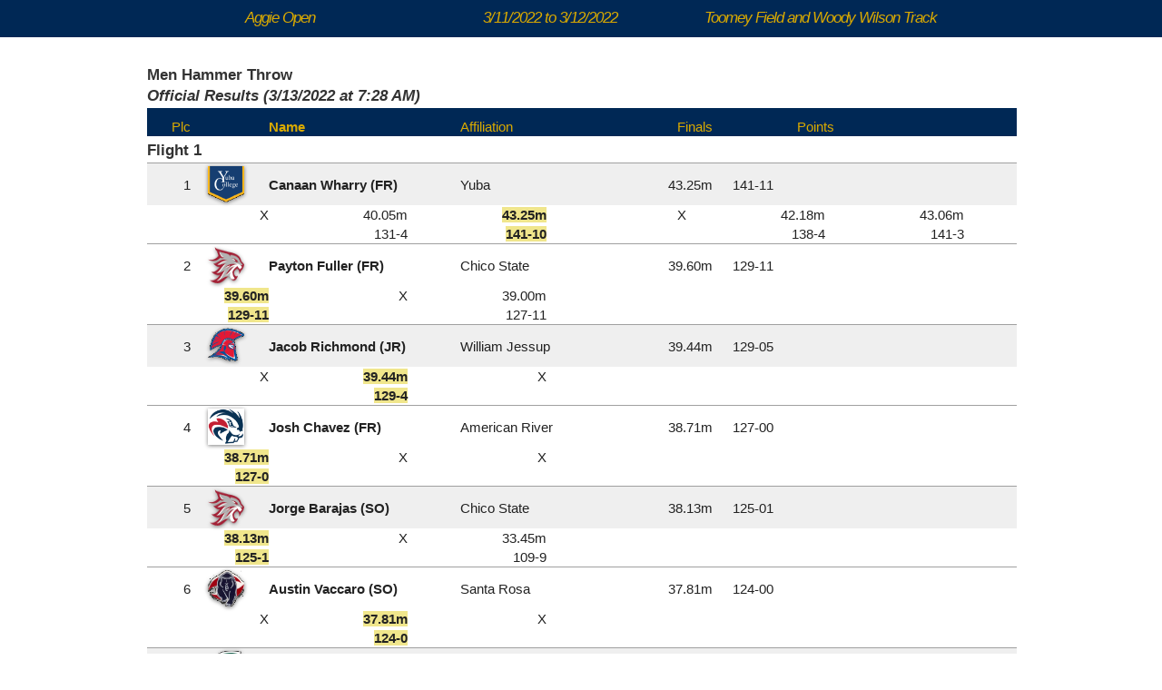

--- FILE ---
content_type: text/html; charset=UTF-8
request_url: https://timerhub.com/getHytResults.php?v=6&page=https://redcaptiming.com/2022/aggieopen/220311F035.htm
body_size: 3306
content:
<!doctype html><html class="no-js" lang="en"><head><script async src='https://www.googletagmanager.com/gtag/js?id=G-M50FFWNXQS'></script><script>window.dataLayer = window.dataLayer || [];function gtag(){dataLayer.push(arguments);}gtag('js', new Date());gtag('config', 'G-M50FFWNXQS');</script><title>Aggie Open Results</title><link rel="stylesheet" href="css/normalize.css"><link rel="stylesheet" href="css/style.css" /><link rel="stylesheet" href="redcaptiming/style.css" /><meta charset="utf-8"><meta http-equiv="x-ua-compatible" content="ie=edge"><link type="text/plain" rel="author" href="humans.txt" /><link rel="apple-touch-icon" href="apple-touch-icon.png"><link rel="shortcut icon" href="favicon.ico" type="image/x-icon"><link rel="icon" href="favicon.ico" type="image/x-icon"><link rel="icon" type="image/png" href="favicon.png"><meta name="viewport" content="width=device-width, initial-scale=1"><script src="js/libs/modernizr-2.8.3.min.js"></script></head><body><header class="ucd"><div id="header_middle"><div class="container"><div id="tertiary"><div class= "tthird narrow">Aggie Open</div><div class= "tthird narrow ">3/11/2022 to 3/12/2022</div><div class= "tthird narrow hide">Toomey Field and Woody Wilson Track</div></div><br></div></div></header><!--[if lt IE 8]><p class="browserupgrade">You are using an <strong>outdated</strong> browser. Please <a href="http://browsehappy.com/">upgrade your browser</a> to improve your experience.</p><![endif]--><section><div class="container"><div class="main_content"><ul><li class="group">Men Hammer Throw<br /><i>Official Results (3/13/2022 at  7:28 AM)</i></li><div class ="full"><header class="ucd"><span class="eighth hide">Plc</span><span class="ninth">&nbsp;</span><span class="fourth hide">Name</span><span class="sixth hide">Affiliation</span><span class="seventh hide">Finals</span><span class="eighth hide">&nbsp;</span><span class="eighth hide">Points</span><div class="clear"></div></header><li class="group">Flight  1 </li><li class="result"><span class="eighth" >1</span><span class="ninth"><object data="redcaptiming/logo/yuba.png" type=image/png></object></span><span class="fourth">Canaan Wharry (FR)</span><span class="sixth">Yuba</span><span class="seventh">43.25m</span><span class="eighth hide">141&#x2011;11</span><div class="clear"></div></li><li><span class="fshjt"></span><span class="fshjt">X</span><span class="fshjt">40.05m<br>131-4<br></span></span><span class="fshjt"><span style="background-color:#F0E68C;"><strong>43.25m<br>141-10<br></strong></span></span><span class="fshjt">X</span><span class="fshjt">42.18m<br>138-4<br></span></span><span class="fshjt">43.06m<br>141-3<br></span></span></li><div class="clear"></div><li class="result"><span class="eighth" >2</span><span class="ninth"><object data="redcaptiming/logo/chico state.png" type=image/png></object></span><span class="fourth">Payton Fuller (FR)</span><span class="sixth">Chico State</span><span class="seventh">39.60m</span><span class="eighth hide">129&#x2011;11</span><div class="clear"></div></li><li><span class="fshjt"></span><span class="fshjt"><span style="background-color:#F0E68C;"><strong>39.60m<br>129-11<br></strong></span></span><span class="fshjt">X</span><span class="fshjt">39.00m<br>127-11<br></span></span></li><div class="clear"></div><li class="result"><span class="eighth" >3</span><span class="ninth"><object data="redcaptiming/logo/william jessup.png" type=image/png></object></span><span class="fourth">Jacob Richmond (JR)</span><span class="sixth">William Jessup</span><span class="seventh">39.44m</span><span class="eighth hide">129&#x2011;05</span><div class="clear"></div></li><li><span class="fshjt"></span><span class="fshjt">X</span><span class="fshjt"><span style="background-color:#F0E68C;"><strong>39.44m<br>129-4<br></strong></span></span><span class="fshjt">X</span></li><div class="clear"></div><li class="result"><span class="eighth" >4</span><span class="ninth"><object data="redcaptiming/logo/american river.png" type=image/png></object></span><span class="fourth">Josh Chavez (FR)</span><span class="sixth">American River</span><span class="seventh">38.71m</span><span class="eighth hide">127&#x2011;00</span><div class="clear"></div></li><li><span class="fshjt"></span><span class="fshjt"><span style="background-color:#F0E68C;"><strong>38.71m<br>127-0<br></strong></span></span><span class="fshjt">X</span><span class="fshjt">X</span></li><div class="clear"></div><li class="result"><span class="eighth" >5</span><span class="ninth"><object data="redcaptiming/logo/chico state.png" type=image/png></object></span><span class="fourth">Jorge Barajas (SO)</span><span class="sixth">Chico State</span><span class="seventh">38.13m</span><span class="eighth hide">125&#x2011;01</span><div class="clear"></div></li><li><span class="fshjt"></span><span class="fshjt"><span style="background-color:#F0E68C;"><strong>38.13m<br>125-1<br></strong></span></span><span class="fshjt">X</span><span class="fshjt">33.45m<br>109-9<br></span></span></li><div class="clear"></div><li class="result"><span class="eighth" >6</span><span class="ninth"><object data="redcaptiming/logo/santa rosa.png" type=image/png></object></span><span class="fourth">Austin Vaccaro (SO)</span><span class="sixth">Santa Rosa</span><span class="seventh">37.81m</span><span class="eighth hide">124&#x2011;00</span><div class="clear"></div></li><li><span class="fshjt"></span><span class="fshjt">X</span><span class="fshjt"><span style="background-color:#F0E68C;"><strong>37.81m<br>124-0<br></strong></span></span><span class="fshjt">X</span></li><div class="clear"></div><li class="result"><span class="eighth" >7</span><span class="ninth"><object data="redcaptiming/logo/sacramento st..png" type=image/png></object></span><span class="fourth">Sawyer Howard (SO)</span><span class="sixth">Sacramento St.</span><span class="seventh">32.34m</span><span class="eighth hide">106&#x2011;01</span><div class="clear"></div></li><li><span class="fshjt"></span><span class="fshjt">31.81m<br>104-4<br></span></span><span class="fshjt"><span style="background-color:#F0E68C;"><strong>32.34m<br>106-1<br></strong></span></span><span class="fshjt">X</span></li><div class="clear"></div><li class="result"><span class="eighth" >8</span><span class="ninth"><object data="redcaptiming/logo/chico state.png" type=image/png></object></span><span class="fourth">Ben Yasin (FR)</span><span class="sixth">Chico State</span><span class="seventh">30.03m</span><span class="eighth hide">98&#x2011;06</span><div class="clear"></div></li><li><span class="fshjt"></span><span class="fshjt">X</span><span class="fshjt"><span style="background-color:#F0E68C;"><strong>30.03m<br>98-6<br></strong></span></span><span class="fshjt">X</span></li><div class="clear"></div><li class="result"><span class="eighth" >9</span><span class="ninth"><object data="redcaptiming/logo/siskiyous.png" type=image/png></object></span><span class="fourth">Elijah Grover (FR)</span><span class="sixth">Siskiyous</span><span class="seventh">21.82m</span><span class="eighth hide">71&#x2011;07</span><div class="clear"></div></li><li><span class="fshjt"></span><span class="fshjt">X</span><span class="fshjt">20.69m<br>67-10<br></span></span><span class="fshjt"><span style="background-color:#F0E68C;"><strong>21.82m<br>71-7<br></strong></span></span></li><div class="clear"></div><li class="result"><span class="eighth" >10</span><span class="ninth"><object data="redcaptiming/logo/siskiyous.png" type=image/png></object></span><span class="fourth">Oto Wada (FR)</span><span class="sixth">Siskiyous</span><span class="seventh">17.84m</span><span class="eighth hide">58&#x2011;06</span><div class="clear"></div></li><li><span class="fshjt"></span><span class="fshjt"><span style="background-color:#F0E68C;"><strong>17.84m<br>58-6<br></strong></span></span><span class="fshjt">13.35m<br>43-9<br></span></span><span class="fshjt">13.34m<br>43-9<br></span></span></li><div class="clear"></div><li class="result"><span class="eighth" >11</span><span class="ninth"><object data="redcaptiming/logo/siskiyous.png" type=image/png></object></span><span class="fourth">William MacPherson (FR)</span><span class="sixth">Siskiyous</span><span class="seventh">15.96m</span><span class="eighth hide">52&#x2011;04</span><div class="clear"></div></li><li><span class="fshjt"></span><span class="fshjt"><span style="background-color:#F0E68C;"><strong>15.96m<br>52-4<br></strong></span></span><span class="fshjt">X</span><span class="fshjt">X</span></li><div class="clear"></div><li class="group">Flight  2 </li><li class="result"><span class="eighth" >1</span><span class="ninth"><object data="redcaptiming/logo/sacramento st..png" type=image/png></object></span><span class="fourth">Evan Stork (SR)</span><span class="sixth">Sacramento St.</span><span class="seventh">64.52m</span><span class="eighth hide">211&#x2011;08</span><span class="eighth hide">10</span><div class="clear"></div></li><li><span class="fshjt"></span><span class="fshjt">64.28m<br>210-10<br></span></span><span class="fshjt">63.39m<br>208-0<br></span></span><span class="fshjt">X</span><span class="fshjt">62.25m<br>204-2<br></span></span><span class="fshjt">64.09m<br>210-3<br></span></span><span class="fshjt"><span style="background-color:#F0E68C;"><strong>64.52m<br>211-8<br></strong></span></span></li><div class="clear"></div><li class="result"><span class="eighth" >2</span><span class="ninth"><object data="redcaptiming/logo/uc davis.png" type=image/png></object></span><span class="fourth">Kevin Ward (SR)</span><span class="sixth">UC Davis</span><span class="seventh">54.38m</span><span class="eighth hide">178&#x2011;05</span><span class="eighth hide">8</span><div class="clear"></div></li><li><span class="fshjt"></span><span class="fshjt">47.19m<br>154-10<br></span></span><span class="fshjt">53.67m<br>176-1<br></span></span><span class="fshjt">52.11m<br>170-11<br></span></span><span class="fshjt">52.82m<br>173-3<br></span></span><span class="fshjt"><span style="background-color:#F0E68C;"><strong>54.38m<br>178-5<br></strong></span></span><span class="fshjt">X</span></li><div class="clear"></div><li class="result"><span class="eighth" >3</span><span class="ninth"><object data="redcaptiming/logo/sacramento st..png" type=image/png></object></span><span class="fourth">George Harris (SR)</span><span class="sixth">Sacramento St.</span><span class="seventh">54.24m</span><span class="eighth hide">177&#x2011;11</span><span class="eighth hide">6</span><div class="clear"></div></li><li><span class="fshjt"></span><span class="fshjt">50.93m<br>167-1<br></span></span><span class="fshjt">52.79m<br>173-2<br></span></span><span class="fshjt">X</span><span class="fshjt"><span style="background-color:#F0E68C;"><strong>54.24m<br>177-11<br></strong></span></span><span class="fshjt">50.39m<br>165-4<br></span></span><span class="fshjt">51.19m<br>167-11<br></span></span></li><div class="clear"></div><li class="result"><span class="eighth" >4</span><span class="ninth"><object data="redcaptiming/logo/fresno.png" type=image/png></object></span><span class="fourth">Lamont Lane (FR)</span><span class="sixth">Fresno</span><span class="seventh">48.13m</span><span class="eighth hide">157&#x2011;11</span><span class="eighth hide">4</span><div class="clear"></div></li><li><span class="fshjt"></span><span class="fshjt"><span style="background-color:#F0E68C;"><strong>48.13m<br>157-11<br></strong></span></span><span class="fshjt">X</span><span class="fshjt">X</span><span class="fshjt">45.94m<br>150-8<br></span></span><span class="fshjt">X</span><span class="fshjt">X</span></li><div class="clear"></div><li class="result"><span class="eighth" >5</span><span class="ninth"><object data="redcaptiming/logo/american river.png" type=image/png></object></span><span class="fourth">Chris Buck (FR)</span><span class="sixth">American River</span><span class="seventh">47.36m</span><span class="eighth hide">155&#x2011;04</span><span class="eighth hide">2</span><div class="clear"></div></li><li><span class="fshjt"></span><span class="fshjt">X</span><span class="fshjt">41.87m<br>137-4<br></span></span><span class="fshjt"><span style="background-color:#F0E68C;"><strong>47.36m<br>155-4<br></strong></span></span><span class="fshjt">45.12m<br>148-0<br></span></span><span class="fshjt">X</span><span class="fshjt">45.01m<br>147-8<br></span></span></li><div class="clear"></div><li class="result"><span class="eighth" >6</span><span class="ninth"><object data="redcaptiming/logo/fresno.png" type=image/png></object></span><span class="fourth">Javier Toro (FR)</span><span class="sixth">Fresno</span><span class="seventh">46.35m</span><span class="eighth hide">152&#x2011;01</span><span class="eighth hide">1</span><div class="clear"></div></li><li><span class="fshjt"></span><span class="fshjt">43.61m<br>143-1<br></span></span><span class="fshjt"><span style="background-color:#F0E68C;"><strong>46.35m<br>152-0<br></strong></span></span><span class="fshjt">46.09m<br>151-2<br></span></span><span class="fshjt">46.24m<br>151-8<br></span></span><span class="fshjt">45.93m<br>150-8<br></span></span><span class="fshjt">42.64m<br>139-10<br></span></span></li><div class="clear"></div><li class="result"><span class="eighth" >7</span><span class="ninth"><object data="redcaptiming/logo/american river.png" type=image/png></object></span><span class="fourth">Devin Hernandez (FR)</span><span class="sixth">American River</span><span class="seventh">45.28m</span><span class="eighth hide">148&#x2011;07</span><div class="clear"></div></li><li><span class="fshjt"></span><span class="fshjt">X</span><span class="fshjt">42.96m<br>140-11<br></span></span><span class="fshjt"><span style="background-color:#F0E68C;"><strong>45.28m<br>148-6<br></strong></span></span><span class="fshjt">44.98m<br>147-7<br></span></span><span class="fshjt">43.78m<br>143-7<br></span></span><span class="fshjt">42.54m<br>139-6<br></span></span></li><div class="clear"></div><li class="result"><span class="eighth" >8</span><span class="ninth"><object data="redcaptiming/logo/chico state.png" type=image/png></object></span><span class="fourth">Bryant Williams (JR)</span><span class="sixth">Chico State</span><span class="seventh">42.08m</span><span class="eighth hide">138&#x2011;01</span><div class="clear"></div></li><li><span class="fshjt"></span><span class="fshjt">X</span><span class="fshjt"><span style="background-color:#F0E68C;"><strong>42.08m<br>138-0<br></strong></span></span><span class="fshjt">40.00m<br>131-2<br></span></span></li><div class="clear"></div><div class ="full"><header class="ucd"><span class="eighth hide">Plc</span><span class="ninth">&nbsp;</span><span class="fourth hide">Name</span><span class="sixth hide">Affiliation</span><span class="seventh hide">Finals</span><span class="eighth hide">&nbsp;</span><span class="eighth hide">Flight</span><span class="eighth hide">Points</span><div class="clear"></div></header><li class="group">Finals </li><li class="result"><span class="eighth" >1</span><span class="ninth"><object data="redcaptiming/logo/sacramento st..png" type=image/png></object></span><span class="fourth">Evan Stork (SR)</span><span class="sixth">Sacramento St.</span><span class="seventh">64.52m</span><span class="eighth hide">211&#x2011;08</span><span class="eighth hide">2</span><span class="eighth hide">10</span><div class="clear"></div></li><li><span class="fshjt"></span><span class="fshjt">64.28m<br>210-10<br></span></span><span class="fshjt">63.39m<br>208-0<br></span></span><span class="fshjt">X</span><span class="fshjt">62.25m<br>204-2<br></span></span><span class="fshjt">64.09m<br>210-3<br></span></span><span class="fshjt"><span style="background-color:#F0E68C;"><strong>64.52m<br>211-8<br></strong></span></span></li><div class="clear"></div><li class="result"><span class="eighth" >2</span><span class="ninth"><object data="redcaptiming/logo/uc davis.png" type=image/png></object></span><span class="fourth">Kevin Ward (SR)</span><span class="sixth">UC Davis</span><span class="seventh">54.38m</span><span class="eighth hide">178&#x2011;05</span><span class="eighth hide">2</span><span class="eighth hide">8</span><div class="clear"></div></li><li><span class="fshjt"></span><span class="fshjt">47.19m<br>154-10<br></span></span><span class="fshjt">53.67m<br>176-1<br></span></span><span class="fshjt">52.11m<br>170-11<br></span></span><span class="fshjt">52.82m<br>173-3<br></span></span><span class="fshjt"><span style="background-color:#F0E68C;"><strong>54.38m<br>178-5<br></strong></span></span><span class="fshjt">X</span></li><div class="clear"></div><li class="result"><span class="eighth" >3</span><span class="ninth"><object data="redcaptiming/logo/sacramento st..png" type=image/png></object></span><span class="fourth">George Harris (SR)</span><span class="sixth">Sacramento St.</span><span class="seventh">54.24m</span><span class="eighth hide">177&#x2011;11</span><span class="eighth hide">2</span><span class="eighth hide">6</span><div class="clear"></div></li><li><span class="fshjt"></span><span class="fshjt">50.93m<br>167-1<br></span></span><span class="fshjt">52.79m<br>173-2<br></span></span><span class="fshjt">X</span><span class="fshjt"><span style="background-color:#F0E68C;"><strong>54.24m<br>177-11<br></strong></span></span><span class="fshjt">50.39m<br>165-4<br></span></span><span class="fshjt">51.19m<br>167-11<br></span></span></li><div class="clear"></div><li class="result"><span class="eighth" >4</span><span class="ninth"><object data="redcaptiming/logo/fresno.png" type=image/png></object></span><span class="fourth">Lamont Lane (FR)</span><span class="sixth">Fresno</span><span class="seventh">48.13m</span><span class="eighth hide">157&#x2011;11</span><span class="eighth hide">2</span><span class="eighth hide">4</span><div class="clear"></div></li><li><span class="fshjt"></span><span class="fshjt"><span style="background-color:#F0E68C;"><strong>48.13m<br>157-11<br></strong></span></span><span class="fshjt">X</span><span class="fshjt">X</span><span class="fshjt">45.94m<br>150-8<br></span></span><span class="fshjt">X</span><span class="fshjt">X</span></li><div class="clear"></div><li class="result"><span class="eighth" >5</span><span class="ninth"><object data="redcaptiming/logo/american river.png" type=image/png></object></span><span class="fourth">Chris Buck (FR)</span><span class="sixth">American River</span><span class="seventh">47.36m</span><span class="eighth hide">155&#x2011;04</span><span class="eighth hide">2</span><span class="eighth hide">2</span><div class="clear"></div></li><li><span class="fshjt"></span><span class="fshjt">X</span><span class="fshjt">41.87m<br>137-4<br></span></span><span class="fshjt"><span style="background-color:#F0E68C;"><strong>47.36m<br>155-4<br></strong></span></span><span class="fshjt">45.12m<br>148-0<br></span></span><span class="fshjt">X</span><span class="fshjt">45.01m<br>147-8<br></span></span></li><div class="clear"></div><li class="result"><span class="eighth" >6</span><span class="ninth"><object data="redcaptiming/logo/fresno.png" type=image/png></object></span><span class="fourth">Javier Toro (FR)</span><span class="sixth">Fresno</span><span class="seventh">46.35m</span><span class="eighth hide">152&#x2011;01</span><span class="eighth hide">2</span><span class="eighth hide">1</span><div class="clear"></div></li><li><span class="fshjt"></span><span class="fshjt">43.61m<br>143-1<br></span></span><span class="fshjt"><span style="background-color:#F0E68C;"><strong>46.35m<br>152-0<br></strong></span></span><span class="fshjt">46.09m<br>151-2<br></span></span><span class="fshjt">46.24m<br>151-8<br></span></span><span class="fshjt">45.93m<br>150-8<br></span></span><span class="fshjt">42.64m<br>139-10<br></span></span></li><div class="clear"></div><li class="result"><span class="eighth" >7</span><span class="ninth"><object data="redcaptiming/logo/american river.png" type=image/png></object></span><span class="fourth">Devin Hernandez (FR)</span><span class="sixth">American River</span><span class="seventh">45.28m</span><span class="eighth hide">148&#x2011;07</span><span class="eighth hide">2</span><div class="clear"></div></li><li><span class="fshjt"></span><span class="fshjt">X</span><span class="fshjt">42.96m<br>140-11<br></span></span><span class="fshjt"><span style="background-color:#F0E68C;"><strong>45.28m<br>148-6<br></strong></span></span><span class="fshjt">44.98m<br>147-7<br></span></span><span class="fshjt">43.78m<br>143-7<br></span></span><span class="fshjt">42.54m<br>139-6<br></span></span></li><div class="clear"></div><li class="result"><span class="eighth" >8</span><span class="ninth"><object data="redcaptiming/logo/yuba.png" type=image/png></object></span><span class="fourth">Canaan Wharry (FR)</span><span class="sixth">Yuba</span><span class="seventh">43.25m</span><span class="eighth hide">141&#x2011;11</span><span class="eighth hide">1</span><div class="clear"></div></li><li><span class="fshjt"></span><span class="fshjt">X</span><span class="fshjt">40.05m<br>131-4<br></span></span><span class="fshjt"><span style="background-color:#F0E68C;"><strong>43.25m<br>141-10<br></strong></span></span><span class="fshjt">X</span><span class="fshjt">42.18m<br>138-4<br></span></span><span class="fshjt">43.06m<br>141-3<br></span></span></li><div class="clear"></div><li class="result"><span class="eighth" >9</span><span class="ninth"><object data="redcaptiming/logo/chico state.png" type=image/png></object></span><span class="fourth">Bryant Williams (JR)</span><span class="sixth">Chico State</span><span class="seventh">42.08m</span><span class="eighth hide">138&#x2011;01</span><span class="eighth hide">2</span><div class="clear"></div></li><li><span class="fshjt"></span><span class="fshjt">X</span><span class="fshjt"><span style="background-color:#F0E68C;"><strong>42.08m<br>138-0<br></strong></span></span><span class="fshjt">40.00m<br>131-2<br></span></span></li><div class="clear"></div><li class="result"><span class="eighth" >10</span><span class="ninth"><object data="redcaptiming/logo/chico state.png" type=image/png></object></span><span class="fourth">Payton Fuller (FR)</span><span class="sixth">Chico State</span><span class="seventh">39.60m</span><span class="eighth hide">129&#x2011;11</span><span class="eighth hide">1</span><div class="clear"></div></li><li><span class="fshjt"></span><span class="fshjt"><span style="background-color:#F0E68C;"><strong>39.60m<br>129-11<br></strong></span></span><span class="fshjt">X</span><span class="fshjt">39.00m<br>127-11<br></span></span></li><div class="clear"></div><li class="result"><span class="eighth" >11</span><span class="ninth"><object data="redcaptiming/logo/william jessup.png" type=image/png></object></span><span class="fourth">Jacob Richmond (JR)</span><span class="sixth">William Jessup</span><span class="seventh">39.44m</span><span class="eighth hide">129&#x2011;05</span><span class="eighth hide">1</span><div class="clear"></div></li><li><span class="fshjt"></span><span class="fshjt">X</span><span class="fshjt"><span style="background-color:#F0E68C;"><strong>39.44m<br>129-4<br></strong></span></span><span class="fshjt">X</span></li><div class="clear"></div><li class="result"><span class="eighth" >12</span><span class="ninth"><object data="redcaptiming/logo/american river.png" type=image/png></object></span><span class="fourth">Josh Chavez (FR)</span><span class="sixth">American River</span><span class="seventh">38.71m</span><span class="eighth hide">127&#x2011;00</span><span class="eighth hide">1</span><div class="clear"></div></li><li><span class="fshjt"></span><span class="fshjt"><span style="background-color:#F0E68C;"><strong>38.71m<br>127-0<br></strong></span></span><span class="fshjt">X</span><span class="fshjt">X</span></li><div class="clear"></div><li class="result"><span class="eighth" >13</span><span class="ninth"><object data="redcaptiming/logo/chico state.png" type=image/png></object></span><span class="fourth">Jorge Barajas (SO)</span><span class="sixth">Chico State</span><span class="seventh">38.13m</span><span class="eighth hide">125&#x2011;01</span><span class="eighth hide">1</span><div class="clear"></div></li><li><span class="fshjt"></span><span class="fshjt"><span style="background-color:#F0E68C;"><strong>38.13m<br>125-1<br></strong></span></span><span class="fshjt">X</span><span class="fshjt">33.45m<br>109-9<br></span></span></li><div class="clear"></div><li class="result"><span class="eighth" >14</span><span class="ninth"><object data="redcaptiming/logo/santa rosa.png" type=image/png></object></span><span class="fourth">Austin Vaccaro (SO)</span><span class="sixth">Santa Rosa</span><span class="seventh">37.81m</span><span class="eighth hide">124&#x2011;00</span><span class="eighth hide">1</span><div class="clear"></div></li><li><span class="fshjt"></span><span class="fshjt">X</span><span class="fshjt"><span style="background-color:#F0E68C;"><strong>37.81m<br>124-0<br></strong></span></span><span class="fshjt">X</span></li><div class="clear"></div><li class="result"><span class="eighth" >15</span><span class="ninth"><object data="redcaptiming/logo/sacramento st..png" type=image/png></object></span><span class="fourth">Sawyer Howard (SO)</span><span class="sixth">Sacramento St.</span><span class="seventh">32.34m</span><span class="eighth hide">106&#x2011;01</span><span class="eighth hide">1</span><div class="clear"></div></li><li><span class="fshjt"></span><span class="fshjt">31.81m<br>104-4<br></span></span><span class="fshjt"><span style="background-color:#F0E68C;"><strong>32.34m<br>106-1<br></strong></span></span><span class="fshjt">X</span></li><div class="clear"></div><li class="result"><span class="eighth" >16</span><span class="ninth"><object data="redcaptiming/logo/chico state.png" type=image/png></object></span><span class="fourth">Ben Yasin (FR)</span><span class="sixth">Chico State</span><span class="seventh">30.03m</span><span class="eighth hide">98&#x2011;06</span><span class="eighth hide">1</span><div class="clear"></div></li><li><span class="fshjt"></span><span class="fshjt">X</span><span class="fshjt"><span style="background-color:#F0E68C;"><strong>30.03m<br>98-6<br></strong></span></span><span class="fshjt">X</span></li><div class="clear"></div><li class="result"><span class="eighth" >17</span><span class="ninth"><object data="redcaptiming/logo/siskiyous.png" type=image/png></object></span><span class="fourth">Elijah Grover (FR)</span><span class="sixth">Siskiyous</span><span class="seventh">21.82m</span><span class="eighth hide">71&#x2011;07</span><span class="eighth hide">1</span><div class="clear"></div></li><li><span class="fshjt"></span><span class="fshjt">X</span><span class="fshjt">20.69m<br>67-10<br></span></span><span class="fshjt"><span style="background-color:#F0E68C;"><strong>21.82m<br>71-7<br></strong></span></span></li><div class="clear"></div><li class="result"><span class="eighth" >18</span><span class="ninth"><object data="redcaptiming/logo/siskiyous.png" type=image/png></object></span><span class="fourth">Oto Wada (FR)</span><span class="sixth">Siskiyous</span><span class="seventh">17.84m</span><span class="eighth hide">58&#x2011;06</span><span class="eighth hide">1</span><div class="clear"></div></li><li><span class="fshjt"></span><span class="fshjt"><span style="background-color:#F0E68C;"><strong>17.84m<br>58-6<br></strong></span></span><span class="fshjt">13.35m<br>43-9<br></span></span><span class="fshjt">13.34m<br>43-9<br></span></span></li><div class="clear"></div><li class="result"><span class="eighth" >19</span><span class="ninth"><object data="redcaptiming/logo/siskiyous.png" type=image/png></object></span><span class="fourth">William MacPherson (FR)</span><span class="sixth">Siskiyous</span><span class="seventh">15.96m</span><span class="eighth hide">52&#x2011;04</span><span class="eighth hide">1</span><div class="clear"></div></li><li><span class="fshjt"></span><span class="fshjt"><span style="background-color:#F0E68C;"><strong>15.96m<br>52-4<br></strong></span></span><span class="fshjt">X</span><span class="fshjt">X</span></li><div class="clear"></div><li class="group">Men - Team Rankings - 19 Events Scored<li><span class="tfsseventh">1)</span><span class="tfsthird">Utah Valley (176.50)</span><span class="tfstenth">&nbsp;</span><span class="tfsseventh">2)</span><span class="tfsthird">Chico State (128)</span><div class="clear"></div><li><span class="tfsseventh">3)</span><span class="tfsthird">Sacramento St. (106)</span><span class="tfstenth">&nbsp;</span><span class="tfsseventh">4)</span><span class="tfsthird">UC Davis (69)</span><div class="clear"></div><li><span class="tfsseventh">5)</span><span class="tfsthird">Santa Rosa (27.50)</span><span class="tfstenth">&nbsp;</span><span class="tfsseventh">6)</span><span class="tfsthird">American River (19)</span><div class="clear"></div><li><span class="tfsseventh">7)</span><span class="tfsthird">Butte (15)</span><span class="tfstenth">&nbsp;</span><span class="tfsseventh">8)</span><span class="tfsthird">Nevada (10)</span><div class="clear"></div><li><span class="tfsseventh">9)</span><span class="tfsthird">Merritt (9)</span><span class="tfstenth">&nbsp;</span><span class="tfsseventh">10)</span><span class="tfsthird">St. Mary's (Cal.) (8)</span><div class="clear"></div><li><span class="tfsseventh">11)</span><span class="tfsthird">William Jessup (6)</span><span class="tfstenth">&nbsp;</span><span class="tfsseventh">11)</span><span class="tfsthird">Fresno (6)</span><div class="clear"></div><li><span class="tfsseventh">11)</span><span class="tfsthird">Dominican (Cal.) (6)</span><span class="tfstenth">&nbsp;</span><span class="tfsseventh">14)</span><span class="tfsthird">Siskiyous (1)</span><div class="clear"></div></ul></div><a href="javascript:history.go(-1)" class="backButton">Back</a></div></section><footer><div class="container light"><div class="box"><h4>Powered by <a href= "https://timerhub.com">timerHub</a></h4></div><div class="box"><h5>&nbsp;</h5></div><div class="box"><h6>Copyright &copy; <script type="text/javascript">document.write(new Date().getFullYear());</script><br>All Rights Reserved<br><a href="https://timerhub.com/websiteuse.html" target="_blank">Website Terms of Use</a></h6></div></div></footer><script src="//ajax.googleapis.com/ajax/libs/jquery/3.5.1/jquery.min.js"></script><script src="https://code.jquery.com/ui/1.12.1/jquery-ui.js"></script><script type="text/javascript" src="js/plugins.js"></script><script src="js/script.js"></script><script defer src="https://static.cloudflareinsights.com/beacon.min.js/vcd15cbe7772f49c399c6a5babf22c1241717689176015" integrity="sha512-ZpsOmlRQV6y907TI0dKBHq9Md29nnaEIPlkf84rnaERnq6zvWvPUqr2ft8M1aS28oN72PdrCzSjY4U6VaAw1EQ==" data-cf-beacon='{"version":"2024.11.0","token":"ed9720c8e0074c00915112ee7235b153","r":1,"server_timing":{"name":{"cfCacheStatus":true,"cfEdge":true,"cfExtPri":true,"cfL4":true,"cfOrigin":true,"cfSpeedBrain":true},"location_startswith":null}}' crossorigin="anonymous"></script>
</body></html>

--- FILE ---
content_type: text/css; charset=utf-8
request_url: https://timerhub.com/redcaptiming/style.css
body_size: 387
content:
.green {background-color:#009900; color:#ffffff;}
.grnyellow {background-color:#006600; color:#ffff00;}
.purple {background-color:#660099; color:#ffffff;}
.blue {background-color:#0033cc; color:#ffffff;}
.blueyellow {background-color:#000080; color:#ffff00;}
.yellowblue {background-color:#ffcc00; color:#08088a;}
.red2 {background-color:#cc0000; color:#ffffff;}
.orange {background-color:#ff6600; color:#000000;}
.yellow {background-color:#ffff00; color:#000000;}
.bluelight {background-color:#0000cc; color:#82cffd;}
.redyellow {background-color:#6a0415; color:#ffad24;}
.shs {background-color:#009989; color:#ffffff;}
.scc {background-color:#8a0028; color:#fecd09;}
.sgm {background-color:#c9a92c; color:#000000;}
.sjs1 {background-color:#00008e; color:#d9aa00;}
.sjs2 {background-color:#d9aa00; color:#0a4a70;}
.sfs {background-color:#38006b; color:#ffcc00;}
.ucd {background-color:#002855; color:#daaa00;}
.ucdhs {background-color:#002855; color:#ffffff;}
.scu {background-color:#862633; color:#ffffff;}
.uop {background-color:#e1810d; color:#f4efdd;}
.r4r {background-color:#f78f1e; color:#ffffff;}
.fr4e {background-color:#f9bf51; color:#000000;}
.mjc {background-color:#4379b5; color:#ffffff;}
.causeway {background-color:#002855; color:#daa00a;}
.smoc {background-color:#9eaec7; color:#000000;}
.usf {background-color:#00543c; color:#fdbb30;}
.hero {background-color:#008eaa; color:#ffffff;}
.pacwest {background-color:#0094aa; color:#f9f9f9;}
.thub {background-color:#00543c; color:#f9f9f9;}
.os {background-color:#002147; color:#ffffff;}
.otm {background-color:#cf7431; color:#ffffff;}
.epms {background-color:#0000e6; color:#dba901;}
.newark {background-color:#003387; color:#f7d13b;}
.fhs {background-color:#003f7f; color:#d21f1f;}
.rjuhsd {background-color:#004da7; color:#ffffff;}
.lm5k {background-color:#0f6eb1; color:#ffffff;}
.wcc {background-color:#8d2131; color:#f8f8f8;}
.phs {background-color:#16382a; color:#ffffff;}
.lbur {background-color:#75b2dd; color:#f2f2f2;}
.stampede {background-color:#000000; color:#f1c52e;}
.do {background-color:#f9d024; color:#000000;}
.ss {background-color:#00573d; color:#ffffff;}
.stan {background-color:#e31b23; color:#ffffff;}
.jhs {background-color:#7c1627; color:#fdb927;}
.eef {background-color:#6c1f85; color:#fef76b;}
.bigsky {background-color:#005daa; color:#ffffff;}
.wsf {background-color:#93121b; color:#ffffff;}
.hoka {background-color:#0083c0; color:#ffffff;}
.delta {background-color:#681714; color:#ffffff;}
.sfl {background-color:#ce4b37; color:#ffffff;}
.dvc {background-color:#007550; color:#ffffff;}
.mftc {background-color:#25255d; color:#e9e7e7;}
.gsac {background-color:#002d62; color:#ffffff;}
.wc {background-color:#580d20; color:#ffffff;}
.edhs {background-color:#271853; color:#ffffff;}
.redwood {background-color:#271853; color:#ffffff;}
.bcp {background-color:#005596; color:#ffffff;}
.egms {background-color:#faac56; color:#000000;}
.bigwest {background-color:#000000; color:#ffffff;}
.oakm {background-color:#062a5e; color:#ffffff;}
.fcusd {background-color:#6d2018; color:#ffffff;}
.ccaa {background-color:#28317e; color:#ffffff;}
.eea {background-color:#2e3293; color:#ffffff;}
.placer {background-color:#1f5134; color:#fbc93a;}
.westpark {background-color:#0c2340; color:#b5a66b;}
.mhs {background-color:#000000; color:#c0c0c0;}
.big8 {background-color:#fa0a2a; color:#ffffff;}
.venture {background-color:#003060; color:#ffffff;}
.whitney {background-color:#800000; color:#ffffff;}
.jaguar {background-color:#803bf4; color:#ffffff;}
.echs {background-color:#00491e; color:#ffffff;}
.gvhstf {background-color:#960018; color:#ffffff;}
.tbhs {background-color:#004022; color:#ffffff;}